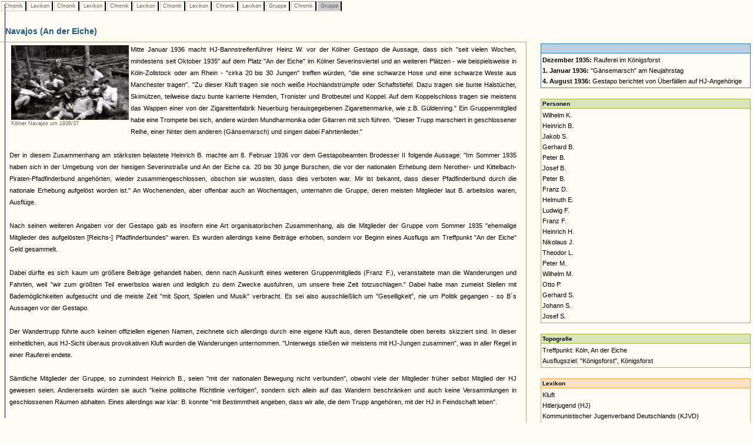

--- FILE ---
content_type: text/html
request_url: https://www.museenkoeln.de/ausstellungen/nsd_0404_edelweiss/db_inhalt.asp?C=205&L=38&C=253&L=129&C=251&L=53&C=277&L=129&C=205&L=129&G=24&C=208&G=6
body_size: 21444
content:


		

<html>
<head>
<title>Unbenanntes Dokument</title>
<meta http-equiv="Content-Type" content="text/html; charset=iso-8859-1">
<link href="_db.css" rel="stylesheet" type="text/css">
    
<script language="JavaScript" type="text/JavaScript">
<!--
function MM_reloadPage(init) {  //reloads the window if Nav4 resized
  if (init==true) with (navigator) {if ((appName=="Netscape")&&(parseInt(appVersion)==4)) {
    document.MM_pgW=innerWidth; document.MM_pgH=innerHeight; onresize=MM_reloadPage; }}
  else if (innerWidth!=document.MM_pgW || innerHeight!=document.MM_pgH) location.reload();
}
MM_reloadPage(true);
//-->




 


</script>
</head>

<body>

 






		<div id="LayerZurueck" style="position:absolute; left:0px; top:0px; z-index:1; width: 100%;">
			<table>
				<tr>					
					
							<td class="Pfad_inaktiv"><a href="db_inhalt.asp?C=205" class="textklein">&nbsp;Chronik&nbsp;</a></td>						
						
							<td class="Pfad_inaktiv"><a href="db_inhalt.asp?C=205&L=38" class="textklein">&nbsp;Lexikon&nbsp;</a></td>						
						
							<td class="Pfad_inaktiv"><a href="db_inhalt.asp?C=205&L=38&C=253" class="textklein">&nbsp;Chronik&nbsp;</a></td>						
						
							<td class="Pfad_inaktiv"><a href="db_inhalt.asp?C=205&L=38&C=253&L=129" class="textklein">&nbsp;Lexikon&nbsp;</a></td>						
						
							<td class="Pfad_inaktiv"><a href="db_inhalt.asp?C=205&L=38&C=253&L=129&C=251" class="textklein">&nbsp;Chronik&nbsp;</a></td>						
						
							<td class="Pfad_inaktiv"><a href="db_inhalt.asp?C=205&L=38&C=253&L=129&C=251&L=53" class="textklein">&nbsp;Lexikon&nbsp;</a></td>						
						
							<td class="Pfad_inaktiv"><a href="db_inhalt.asp?C=205&L=38&C=253&L=129&C=251&L=53&C=277" class="textklein">&nbsp;Chronik&nbsp;</a></td>						
						
							<td class="Pfad_inaktiv"><a href="db_inhalt.asp?C=205&L=38&C=253&L=129&C=251&L=53&C=277&L=129" class="textklein">&nbsp;Lexikon&nbsp;</a></td>						
						
							<td class="Pfad_inaktiv"><a href="db_inhalt.asp?C=205&L=38&C=253&L=129&C=251&L=53&C=277&L=129&C=205" class="textklein">&nbsp;Chronik&nbsp;</a></td>						
						
							<td class="Pfad_inaktiv"><a href="db_inhalt.asp?C=205&L=38&C=253&L=129&C=251&L=53&C=277&L=129&C=205&L=129" class="textklein">&nbsp;Lexikon&nbsp;</a></td>						
						
							<td class="Pfad_inaktiv"><a href="db_inhalt.asp?C=205&L=38&C=253&L=129&C=251&L=53&C=277&L=129&C=205&L=129&G=24" class="textklein">&nbsp;Gruppe&nbsp;</a></td>						
						
							<td class="Pfad_inaktiv"><a href="db_inhalt.asp?C=205&L=38&C=253&L=129&C=251&L=53&C=277&L=129&C=205&L=129&G=24&C=208" class="textklein">&nbsp;Chronik&nbsp;</a></td>						
						
							<td class="Pfad_aktiv"><span class="textklein">&nbsp;Gruppe&nbsp;</span></td>						
						
					
				</tr>
			</table>
		</div> 



		
			<div id="LayerInhalt" style="position:absolute; left:-1px; top:35px; z-index:1; width: 100%;"> 

				<table class="HeadDetail" cellpadding="0" cellspacing="0" width="70%"><tr><td>
					
						<strong>Navajos (An der Eiche)</strong>
					
				</td></tr></table>
			
			  <table width="70%" align="left" class="RahmenHeadDetail" border="0" cellpadding="0" cellspacing="0"><tr><td>
							<table cellspacing="0" cellpadding="2" border="0">			
								<tr>
									<td><img src="images/homepage/leer.gif" width="10" height="1"></td>			
									<td class="text" valign="top">
											<table align="left">
													<tr>
														<td class="textklein" width="200">
																		<a href="db_abb.asp?i=149"><img src="images/gruppen/06_s4_foto3.jpg" width="200" border="0"></a><br>Kölner Navajos um 1936/37<br><br>
																	</td>
													</tr>													
												</table>
											
										
										<p class="text" align="justify">											
											
										</p>
										
										<p class="text" align="justify">
											Mitte Januar 1936 macht HJ-Bannstreifenführer Heinz W. vor der Kölner Gestapo die Aussage, dass sich "seit vielen Wochen, mindestens seit Oktober 1935" auf dem Platz "An der Eiche" im Kölner Severinsviertel und an weiteren Plätzen - wie beispielsweise in Köln-Zollstock oder am Rhein - "cirka 20 bis 30 Jungen" treffen würden, "die eine schwarze Hose und eine schwarze Weste aus Manchester tragen". "Zu dieser Kluft tragen sie noch weiße Hochlandstrümpfe oder Schaftstiefel. Dazu tragen sie bunte Halstücher, Skimützen, teilweise dazu bunte karrierte Hemden, Tronister und Brotbeutel und Koppel. Auf dem Koppelschloss tragen sie meistens das Wappen einer von der Zigarettenfabrik Neuerburg herausgegebenen Zigarettenmarke, wie z.B. Güldenring." Ein Gruppenmitglied habe eine Trompete bei sich, andere würden Mundharmonika oder Gitarren mit sich führen. "Dieser Trupp marschiert in geschlossener Reihe, einer hinter dem anderen (Gänsemarsch) und singen dabei Fahrtenlieder."<br><br>Der in diesem Zusammenhang am stärksten belastete Heinrich B. machte am 8. Februar 1936 vor dem Gestapobeamten Brodesser II folgende Aussage: "Im Sommer 1935 haben sich in der Umgebung von der hiesigen Severinstraße und An der Eiche ca. 20 bis 30 junge  Burschen, die vor der nationalen Erhebung dem Nerother- und Kittelbach-Piraten-Pfadfinderbund angehörten, wieder zusammengeschlossen, obschon sie wussten, dass dies verboten war. Mir ist bekannt, dass dieser Pfadfinderbund durch die nationale Erhebung aufgelöst worden ist." An Wochenenden, aber offenbar auch an Wochentagen, unternahm die Gruppe, deren meisten Mitglieder laut B. arbeitslos waren, Ausflüge.<br><br>Nach seinen weiteren Angaben vor der Gestapo gab es insofern eine Art organisatorischen Zusammenhang, als die Mitglieder der Gruppe vom Sommer 1935 "ehemalige Mitglieder des aufgelösten [Reichs-] Pfadfinderbundes" waren. Es wurden allerdings keine Beiträge erhoben, sondern vor Beginn eines Ausflugs am Treffpunkt "An der Eiche" Geld gesammelt.<br><br>Dabei dürfte es sich kaum um größere Beiträge gehandelt haben, denn nach Auskunft eines weiteren Gruppenmitglieds (Franz F.), veranstaltete man die Wanderungen und Fahrten, weil "wir zum größten Teil erwerbslos waren und lediglich zu dem Zwecke ausfuhren, um unsere freie Zeit totzuschlagen." Dabei habe man zumeist Stellen mit Bademöglichkeiten aufgesucht und die meiste Zeit "mit Sport, Spielen und Musik" verbracht. Es sei also ausschließlich um "Geselligkeit", nie um Politik gegangen - so B´s Aussagen vor der Gestapo.<br><br>Der Wandertrupp führte auch keinen offiziellen eigenen Namen, zeichnete sich allerdings durch eine eigene Kluft aus, deren Bestandteile oben bereits skizziert sind. In dieser einheitlichen, aus HJ-Sicht überaus provokativen Kluft wurden die Wanderungen unternommen. "Unterwegs stießen wir meistens mit HJ-Jungen zusammen", was in aller Regel in einer Rauferei endete.<br><br>Sämtliche Mitglieder der Gruppe, so zumindest Heinrich B., seien "mit der nationalen Bewegung nicht verbunden", obwohl viele der Mitglieder früher selbst Mitglied der HJ gewesen seien. Andererseits würden sie auch "keine politische Richtlinie verfolgen", sondern sich allein auf das Wandern beschränken und auch keine Versammlungen in geschlossenen Räumen abhalten. Eines allerdings war klar: B. konnte "mit Bestimmtheit angeben, dass wir alle, die dem Trupp angehören, mit der HJ in Feindschaft leben".<br><br>Das steht in einem scheinbaren Widerspruch zur Aussage eines weiteren Gruppenmitglieds (Helmuth E.), das im Februar 1936 noch der HJ angehörte. "Ein Teil der Jungen, die sich abends an der Eiche versammeln", so führte er im Februar 1936 vor der Gestapo aus, würden auch der HJ angehören. Im gesamten Ermittlungszusammenhang um die Jugendgruppe "An der Eiche" wurden immerhin drei Gruppenmitglieder ermittelt, die Anfang 1936 noch Mitglieder der HJ waren und nach eigenen Angaben auch regelmäßig an den HJ-Diensten teilnahmen.<br><br>Der ebenfalls zur Gruppe zählende Peter B. führte in seiner Vernehmung durch die Kölner Gestapo am 12. Februar 1936 aus, die Kleidung der an den Wanderungen nach Lohmar, Altenberg, Thielenbruch sowie in den Königsforst teilnehmenden Jugendlichen sei nicht immer "einheitlich" gewesen, sondern die Kombinationen aus kurzer schwarzer Hose, Kletterweste und braunen Stiefeln sei "in verschiedenen Aufmachungen" getragen worden. "Wir haben uns auf dem Eichenmarkt getroffen, sind dann in gelöster Ordnung bis zum Heumarkt marschiert und von hier mit der Bahn gefahren." Einziger "Zweck" dieser Fahrten seien "Sport, Spiele und Schwimmen" gewesen, die die Gruppe an den besagten Orten gepflegt hätten. Man habe weder "Geländeübungen" durchgeführt noch über "politische Angelegenheiten" diskutiert. Insbesondere hätten die Wanderungen und Fahrten nicht der "Aufrechterhaltung des verbotenen kommunistischen Jugendverbandes gedient", eine Annahme, die der vernehmende Beamte in das Verhör einbrachte.<br><br>Ein weiteres Gruppenmitglied, Heinrich H., führte in der Vernehmung aus, dass die "Jungs", "die mit auf Fahrt gehen, politisch nicht geschult" seien.<br><br>"Über Fahrten und sonstige Sachen", so das Gruppenmitglied Wilhelm K. vor der Gestapo, hätten alle gemeinsam am Treffpunkt "An der Eiche" "gemeinschaftlich verhandelt". "Irgendwelche Politik" sei dabei "nicht verhandelt" worden.<br><br><br>Im Zusammenhang mit den Ermittlungen gegen die Gruppe im Februar 1936 machte auch der am 11.07.1916 geborene Zeitungsbote und Hitlerjunge Gerhard R. (Severinstr. 57) eine Aussage, in der er die "Gruppengeschichte" folgendermaßen zusammenfasste:<br><br>"Seit 1932 gehöre ich als Mitglied der Hitler-Jugend an. Im Jahre 1933 übernahm ich die Jungschar Trutzenberg, die von einem gewissen Herrn Weidner geführt wurde. Im Jahre 1934 - es kann kurz vor Weihnachten gewesen sein, erhielt ich den Auftrag durch das Schirachhaus  den Eichenmarkt mit noch anderen 11 H.J. Angehörigen von etwa dort vorhandenen 25 Mann zu säubern. Diese jungen Burschen standen des öfteren auf dem Eichenmarkt herum und sangen dort verbotene Fahrtenlieder. Unserer Aufforderung, das Singen zu unterlassen, und den Platz zu verlassen, kamen diese Jungen aber nicht nach, sondern wir wurden verlacht .Daraufhin holte ich einen Polizeibeamten des 1. Polizei-Reviers herbei, der 15 von diesen jungen Burschen festnahm, und dem Revier vorführte. Gegen alle Personen wurde in diesem Fall Anzeige vorgelegt. Von allen anwesenden Personen tat sich besonders der Jakob H., im Ferkulum 13 wohnhaft, durch Schimpfereien hervor. Nach dieser Aktion war es bis ungefähr Ende 1935 ruhig in der genannten Gegend. <br><br>Ende 1935 erhielt ich wieder Befehl mit noch 20 H.J.-Kameraden ein Gartenhäuschen am Hönninger Weg, welches dem bereits genannten Jakob H. gehörte, auf die Anwesenheit einer verbotenen Organisation zu durchsuchen. Bei unserem Eintreffen fanden wir ca.30 bis 35 junge Burschen dort vor, die zum größten Teil uniformiert waren. Die Uniform bestand aus schwarzer kurzer Hose, kariertem Hemd und Kletterweste. Es handelte sich auch in diesem Falls um dieselben Jungen, die am Eichenmarkt herumstanden und die verbotenen Fahrtenlieder absangen. 20 von diesen Jungen wurden dem 1. Polizeirevier vorgeführt. Ob gegen diese Personen Anzeige vorgelegt wurde, ist mir nicht bekannt. Ein Teil der Jungen konnte frühzeitig entkommen. Bekannt waren mir von den festgenommenen Personen Jakob H., im Ferkulum 13 wohnhaft, und ein gewisser Heinrich H., dessen Wohnung mir nicht bekannt ist. Er ist klein, schmal und blass und hat schwarzes Haar. <br><br>Weiter zur Sache befragt erkläre ich, dass ich mindestens 6 bis 7 mal gesehen habe, dass sich auf dem Eichenmarkt diese Jungen versammelten und in Trupps von 10 bis 12 Mann teils auf Rädern und in der beschriebenen Uniform, teils zu Fuß von hier unter Absingen von verbotenen Fahrtenliedern abrückten. Ich habe festgestellt, dass die Trupps zu Fuß bis zum Heumarkt geschlossen marschierten und von hier mit der Linie K zum Königsforst fuhren. Weiter kann ich noch sagen, dass ich auch Ende 1934 und Anfang 1935 gesehen habe, dass sich diese Personen nachdem sie sich an der Eiche versammelt hatten im Gänsemarsch zum Rhein abmarschierten um über die Südbrücke zu den Poller Wiesen unter Voranschreiten einer kleinen Musikkapelle bestehend aus Mundharmonika, Guitarre, Bandoneon zogen. Bei den Ausmärschen zum Königsforst sind diese angegebenen Musikinstrumente auch mitgenommen worden. Bei dem Jakob H. habe ich schon gesehen, dass er an der Hand einen Riemen mit einem Totenkopf trug. Dieses Abzeichen habe ich auch verschiedentlich am Koppelschloss der versammelten Jungen gesehen. Mir ist nicht bekannt, ob die von mir benannten Personen vor der nationalen Erhebung der Kommunistischen Jugend angehört haben. Es ist mir aufgefallen, dass es immer dieselben Personen waren, die sich an der Eiche versammelten und ich muss daher annehmen, dass es sich um eine unter einheitliche Leitung stehende linksgerichtete Organisation handelt."<br><br><br>Am 17. Februar 1936 fasste der zuständige Gestapobeamte Brodesser die bis zu jenem Zeitpunkt in 18 offiziellen Vernehmungen von Beschuldigten bzw. Belasteten sowie mehreren Aussagen von Belastungszeugen und die bis dahin gewonnenen Erkenntnisse in einem Bericht zusammen:<br><br>Mittelpunkt der Gruppe "An der Eiche" stand nach Ansicht von Brodesser offenbar Heinrich B., der bereits "vor der nationalen Erhebung mehrmals hier in politischer Hinsicht in Erscheinung getreten" sei. Im Sommer 1934 habe er sich in den Abendstunden häufig auf dem Platz "An der Eiche" aufgehalten, auf dem sich "ebenfalls gleichgesinnte Burschen sammelten" und gemeinsame Fahrten diskutierten und beschlossen. Die Jugendlichen hätten sich "fast jeden Abend" bei Einbruch der Dunkelheit getroffen. "Durch diese Zusammenkünfte bildeten sie einen organisatorischen Zusammenhalt." Auf dem kleinen Platz hätten die Jugendlichen "verbotene Fahrtenlieder gesungen und die HJ verärgert". Bei den Treffen und anlässlich der Fahrten seien mehrere der Beschuldigten in Kluft aufgetreten und mit Musikinstrumenten "ausgerüstet" gewesen. "Wenn auch die Beschuldigten bestreiten, sich auf den Fahrten über politische Angelegenheiten unterhalten zu haben, so muss aber angenommen werden, dass ihr Verhalten auf kommunistischer Grundlage aufgebaut ist." Insbesondere Heinrich B. sei "politisch vorgeschult" und habe es bislang verstanden, "die jungen Burschen, die in der Nähe vom Eichenmarkt wohnen, für sich zu gewinnen". Aus der Tatsache, dass bis auf drei alle übrigen Jugendlichen nicht Mitglied in der HJ seien, müsse geschlossen werden, "dass sie mit den nationalen Grundgedanken nicht einverstanden" seien. "Vor der nationalen Erhebung waren derartige Burschen in der Umgebung von Köln-Süd-Severinsviertel in der kommunistischen Jugendbewegung." Insgesamt, so schloss der Gestapobeamte seinen Bericht, seien die Beobachtungen noch nicht endgültig abgeschlossen; ein Nachtrag würde folgen. Im übrigen seien die am 11. Februar 1936 festgenommenen sechs Jugendlichen Peter B., Jakob H., Heinrich H., Wilhelm K., Wihelm M. und Franz F. nach ihrer Vernehmung am 13. Februar 1936 wieder entlassen worden.<br><br><br>Am 3. März 1936 fand der Vorgang seinen endgültigen Abschluss: "Die in der Zwischenzeit angestellten Ermittlungen", so legte Kriminalsekretär Brodesser in einer kurzen Notiz nieder, hätten "zu keinem weiteren Ergebnis geführt". Die Beschuldigten hätten sich zwischenzeitlich "vollständig zerstreut". Irgendwelche Fahrten oder Zusammenkünfte finden nicht mehr statt." Beweise für einen kommunistischen oder - eine völlig neue Annahme - konfessionellen Charakter der Gruppe hätten nicht erbracht werden können.											
										</p>
										
									</td>									
									<td><img src="images/homepage/leer.gif" width="10" height="1"></td>			
								</tr>
								<tr>
									<td></td>
									<td class="textklein"><br>
									
									</td>
								</tr>
								</table><br>
								
						</td></tr></table>
						
						
						<table width="30%">
			<tr>
				<td width="5%">&nbsp;</td>
				
				<td valign="top" width="95%"><table cellpadding="2" cellspacing="0" width="100%"><tr><td class="VerweisHeadC"><strong></strong><br></td></tr><tr><td class="VerweisTextC"><a href="db_inhalt.asp?C=205&L=38&C=253&L=129&C=251&L=53&C=277&L=129&C=205&L=129&G=24&C=208&G=6&C=1"><b>Dezember 1935:</b> Rauferei im Königsforst</a><br><a href="db_inhalt.asp?C=205&L=38&C=253&L=129&C=251&L=53&C=277&L=129&C=205&L=129&G=24&C=208&G=6&C=77"><b>1. Januar 1936:</b> "Gänsemarsch" am Neujahrstag</a><br><a href="db_inhalt.asp?C=205&L=38&C=253&L=129&C=251&L=53&C=277&L=129&C=205&L=129&G=24&C=208&G=6&C=208"><b>4. August 1936:</b> Gestapo berichtet von Überfällen auf HJ-Angehörige</a><br></td></tr></table><br><table cellpadding="2" cellspacing="0" width="100%"><tr><td class="VerweisHeadP"><strong>Personen</strong><br></td></tr><tr><td class="VerweisTextP"><a href="db_inhalt.asp?C=205&L=38&C=253&L=129&C=251&L=53&C=277&L=129&C=205&L=129&G=24&C=208&G=6&P=2">Wilhelm K.</a><br><a href="db_inhalt.asp?C=205&L=38&C=253&L=129&C=251&L=53&C=277&L=129&C=205&L=129&G=24&C=208&G=6&P=3">Heinrich B.</a><br><a href="db_inhalt.asp?C=205&L=38&C=253&L=129&C=251&L=53&C=277&L=129&C=205&L=129&G=24&C=208&G=6&P=4">Jakob S.</a><br><a href="db_inhalt.asp?C=205&L=38&C=253&L=129&C=251&L=53&C=277&L=129&C=205&L=129&G=24&C=208&G=6&P=9">Gerhard B.</a><br><a href="db_inhalt.asp?C=205&L=38&C=253&L=129&C=251&L=53&C=277&L=129&C=205&L=129&G=24&C=208&G=6&P=10">Peter B.</a><br><a href="db_inhalt.asp?C=205&L=38&C=253&L=129&C=251&L=53&C=277&L=129&C=205&L=129&G=24&C=208&G=6&P=11">Josef B.</a><br><a href="db_inhalt.asp?C=205&L=38&C=253&L=129&C=251&L=53&C=277&L=129&C=205&L=129&G=24&C=208&G=6&P=12">Peter B.</a><br><a href="db_inhalt.asp?C=205&L=38&C=253&L=129&C=251&L=53&C=277&L=129&C=205&L=129&G=24&C=208&G=6&P=13">Franz D.</a><br><a href="db_inhalt.asp?C=205&L=38&C=253&L=129&C=251&L=53&C=277&L=129&C=205&L=129&G=24&C=208&G=6&P=14">Helmuth E.</a><br><a href="db_inhalt.asp?C=205&L=38&C=253&L=129&C=251&L=53&C=277&L=129&C=205&L=129&G=24&C=208&G=6&P=15">Ludwig F.</a><br><a href="db_inhalt.asp?C=205&L=38&C=253&L=129&C=251&L=53&C=277&L=129&C=205&L=129&G=24&C=208&G=6&P=16">Franz F.</a><br><a href="db_inhalt.asp?C=205&L=38&C=253&L=129&C=251&L=53&C=277&L=129&C=205&L=129&G=24&C=208&G=6&P=17">Heinrich H.</a><br><a href="db_inhalt.asp?C=205&L=38&C=253&L=129&C=251&L=53&C=277&L=129&C=205&L=129&G=24&C=208&G=6&P=18">Nikolaus J.</a><br><a href="db_inhalt.asp?C=205&L=38&C=253&L=129&C=251&L=53&C=277&L=129&C=205&L=129&G=24&C=208&G=6&P=19">Theodor L.</a><br><a href="db_inhalt.asp?C=205&L=38&C=253&L=129&C=251&L=53&C=277&L=129&C=205&L=129&G=24&C=208&G=6&P=20">Peter M.</a><br><a href="db_inhalt.asp?C=205&L=38&C=253&L=129&C=251&L=53&C=277&L=129&C=205&L=129&G=24&C=208&G=6&P=21">Wilhelm M.</a><br><a href="db_inhalt.asp?C=205&L=38&C=253&L=129&C=251&L=53&C=277&L=129&C=205&L=129&G=24&C=208&G=6&P=22">Otto P.</a><br><a href="db_inhalt.asp?C=205&L=38&C=253&L=129&C=251&L=53&C=277&L=129&C=205&L=129&G=24&C=208&G=6&P=23">Gerhard S.</a><br><a href="db_inhalt.asp?C=205&L=38&C=253&L=129&C=251&L=53&C=277&L=129&C=205&L=129&G=24&C=208&G=6&P=24">Johann S.</a><br><a href="db_inhalt.asp?C=205&L=38&C=253&L=129&C=251&L=53&C=277&L=129&C=205&L=129&G=24&C=208&G=6&P=25">Josef S.</a><br></td></tr></table><br><table cellpadding="2" cellspacing="0" width="100%"><tr><td class="VerweisHeadT"><strong>Topografie</strong><br></td></tr><tr><td class="VerweisTextT"><a href="db_inhalt.asp?C=205&L=38&C=253&L=129&C=251&L=53&C=277&L=129&C=205&L=129&G=24&C=208&G=6&T=22">Treffpunkt: Köln, An der Eiche</a><br><a href="db_inhalt.asp?C=205&L=38&C=253&L=129&C=251&L=53&C=277&L=129&C=205&L=129&G=24&C=208&G=6&T=90">Ausflugsziel: "Königsforst", Königsforst</a><br></td></tr></table><br><table cellpadding="2" cellspacing="0" width="100%"><tr><td class="VerweisHeadL"><strong>Lexikon</strong><br></td></tr><tr><td class="VerweisTextL"><a href="db_inhalt.asp?C=205&L=38&C=253&L=129&C=251&L=53&C=277&L=129&C=205&L=129&G=24&C=208&G=6&L=1">Kluft</a><br><a href="db_inhalt.asp?C=205&L=38&C=253&L=129&C=251&L=53&C=277&L=129&C=205&L=129&G=24&C=208&G=6&L=8">Hitlerjugend (HJ)</a><br><a href="db_inhalt.asp?C=205&L=38&C=253&L=129&C=251&L=53&C=277&L=129&C=205&L=129&G=24&C=208&G=6&L=25">Kommunistischer Jugenverband Deutschlands (KJVD)</a><br><a href="db_inhalt.asp?C=205&L=38&C=253&L=129&C=251&L=53&C=277&L=129&C=205&L=129&G=24&C=208&G=6&L=27">Nerother Wandervogel</a><br><a href="db_inhalt.asp?C=205&L=38&C=253&L=129&C=251&L=53&C=277&L=129&C=205&L=129&G=24&C=208&G=6&L=38">Gestapo</a><br><a href="db_inhalt.asp?C=205&L=38&C=253&L=129&C=251&L=53&C=277&L=129&C=205&L=129&G=24&C=208&G=6&L=39">Schirach, Baldur von</a><br><a href="db_inhalt.asp?C=205&L=38&C=253&L=129&C=251&L=53&C=277&L=129&C=205&L=129&G=24&C=208&G=6&L=43">Bund der Reichpfadfinder</a><br><a href="db_inhalt.asp?C=205&L=38&C=253&L=129&C=251&L=53&C=277&L=129&C=205&L=129&G=24&C=208&G=6&L=48">Pfadfinder</a><br><a href="db_inhalt.asp?C=205&L=38&C=253&L=129&C=251&L=53&C=277&L=129&C=205&L=129&G=24&C=208&G=6&L=53">HJ-Streifendienst (SRD)</a><br><a href="db_inhalt.asp?C=205&L=38&C=253&L=129&C=251&L=53&C=277&L=129&C=205&L=129&G=24&C=208&G=6&L=75">Kittelbach-Piraten</a><br><a href="db_inhalt.asp?C=205&L=38&C=253&L=129&C=251&L=53&C=277&L=129&C=205&L=129&G=24&C=208&G=6&L=129">Navajo</a><br></td></tr></table><br>				
				</td>
			</tr>		

		</table>
			</div>
		


 <img src="https://matomo.artcontent.de/matomo.php?idsite=12&amp;rec=1" style="border:0" alt="" />

</body>
</html>
